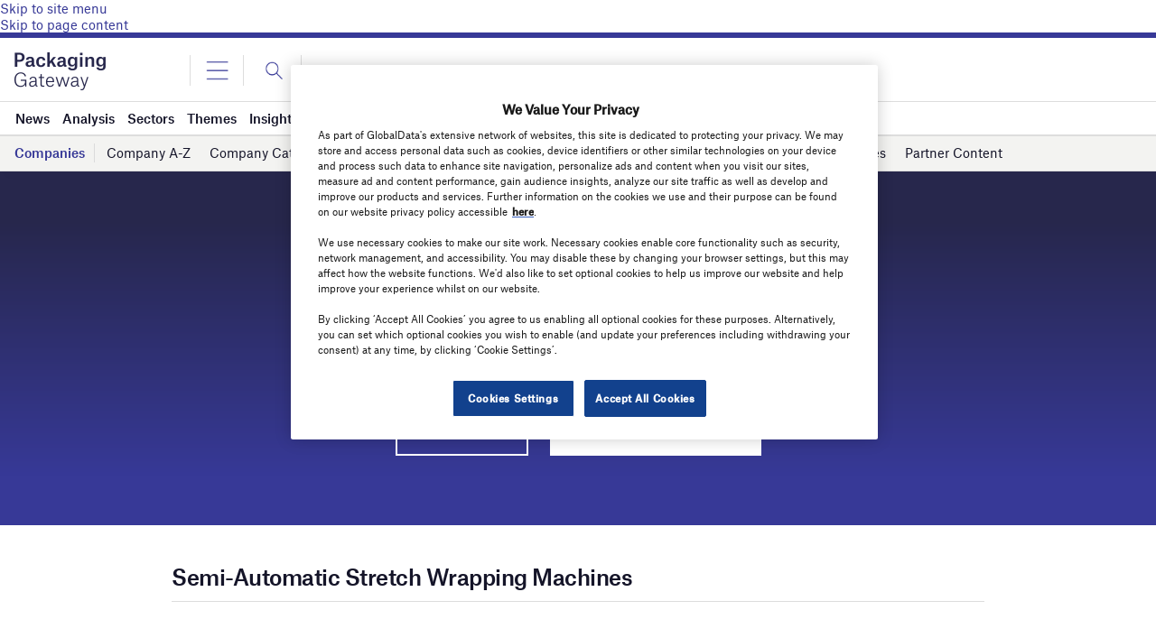

--- FILE ---
content_type: text/html; charset=utf-8
request_url: https://www.google.com/recaptcha/api2/anchor?ar=1&k=6LcqBjQUAAAAAOm0OoVcGhdeuwRaYeG44rfzGqtv&co=aHR0cHM6Ly93d3cucGFja2FnaW5nLWdhdGV3YXkuY29tOjQ0Mw..&hl=en&v=PoyoqOPhxBO7pBk68S4YbpHZ&size=normal&anchor-ms=20000&execute-ms=30000&cb=s0h6vtvmzgvb
body_size: 49507
content:
<!DOCTYPE HTML><html dir="ltr" lang="en"><head><meta http-equiv="Content-Type" content="text/html; charset=UTF-8">
<meta http-equiv="X-UA-Compatible" content="IE=edge">
<title>reCAPTCHA</title>
<style type="text/css">
/* cyrillic-ext */
@font-face {
  font-family: 'Roboto';
  font-style: normal;
  font-weight: 400;
  font-stretch: 100%;
  src: url(//fonts.gstatic.com/s/roboto/v48/KFO7CnqEu92Fr1ME7kSn66aGLdTylUAMa3GUBHMdazTgWw.woff2) format('woff2');
  unicode-range: U+0460-052F, U+1C80-1C8A, U+20B4, U+2DE0-2DFF, U+A640-A69F, U+FE2E-FE2F;
}
/* cyrillic */
@font-face {
  font-family: 'Roboto';
  font-style: normal;
  font-weight: 400;
  font-stretch: 100%;
  src: url(//fonts.gstatic.com/s/roboto/v48/KFO7CnqEu92Fr1ME7kSn66aGLdTylUAMa3iUBHMdazTgWw.woff2) format('woff2');
  unicode-range: U+0301, U+0400-045F, U+0490-0491, U+04B0-04B1, U+2116;
}
/* greek-ext */
@font-face {
  font-family: 'Roboto';
  font-style: normal;
  font-weight: 400;
  font-stretch: 100%;
  src: url(//fonts.gstatic.com/s/roboto/v48/KFO7CnqEu92Fr1ME7kSn66aGLdTylUAMa3CUBHMdazTgWw.woff2) format('woff2');
  unicode-range: U+1F00-1FFF;
}
/* greek */
@font-face {
  font-family: 'Roboto';
  font-style: normal;
  font-weight: 400;
  font-stretch: 100%;
  src: url(//fonts.gstatic.com/s/roboto/v48/KFO7CnqEu92Fr1ME7kSn66aGLdTylUAMa3-UBHMdazTgWw.woff2) format('woff2');
  unicode-range: U+0370-0377, U+037A-037F, U+0384-038A, U+038C, U+038E-03A1, U+03A3-03FF;
}
/* math */
@font-face {
  font-family: 'Roboto';
  font-style: normal;
  font-weight: 400;
  font-stretch: 100%;
  src: url(//fonts.gstatic.com/s/roboto/v48/KFO7CnqEu92Fr1ME7kSn66aGLdTylUAMawCUBHMdazTgWw.woff2) format('woff2');
  unicode-range: U+0302-0303, U+0305, U+0307-0308, U+0310, U+0312, U+0315, U+031A, U+0326-0327, U+032C, U+032F-0330, U+0332-0333, U+0338, U+033A, U+0346, U+034D, U+0391-03A1, U+03A3-03A9, U+03B1-03C9, U+03D1, U+03D5-03D6, U+03F0-03F1, U+03F4-03F5, U+2016-2017, U+2034-2038, U+203C, U+2040, U+2043, U+2047, U+2050, U+2057, U+205F, U+2070-2071, U+2074-208E, U+2090-209C, U+20D0-20DC, U+20E1, U+20E5-20EF, U+2100-2112, U+2114-2115, U+2117-2121, U+2123-214F, U+2190, U+2192, U+2194-21AE, U+21B0-21E5, U+21F1-21F2, U+21F4-2211, U+2213-2214, U+2216-22FF, U+2308-230B, U+2310, U+2319, U+231C-2321, U+2336-237A, U+237C, U+2395, U+239B-23B7, U+23D0, U+23DC-23E1, U+2474-2475, U+25AF, U+25B3, U+25B7, U+25BD, U+25C1, U+25CA, U+25CC, U+25FB, U+266D-266F, U+27C0-27FF, U+2900-2AFF, U+2B0E-2B11, U+2B30-2B4C, U+2BFE, U+3030, U+FF5B, U+FF5D, U+1D400-1D7FF, U+1EE00-1EEFF;
}
/* symbols */
@font-face {
  font-family: 'Roboto';
  font-style: normal;
  font-weight: 400;
  font-stretch: 100%;
  src: url(//fonts.gstatic.com/s/roboto/v48/KFO7CnqEu92Fr1ME7kSn66aGLdTylUAMaxKUBHMdazTgWw.woff2) format('woff2');
  unicode-range: U+0001-000C, U+000E-001F, U+007F-009F, U+20DD-20E0, U+20E2-20E4, U+2150-218F, U+2190, U+2192, U+2194-2199, U+21AF, U+21E6-21F0, U+21F3, U+2218-2219, U+2299, U+22C4-22C6, U+2300-243F, U+2440-244A, U+2460-24FF, U+25A0-27BF, U+2800-28FF, U+2921-2922, U+2981, U+29BF, U+29EB, U+2B00-2BFF, U+4DC0-4DFF, U+FFF9-FFFB, U+10140-1018E, U+10190-1019C, U+101A0, U+101D0-101FD, U+102E0-102FB, U+10E60-10E7E, U+1D2C0-1D2D3, U+1D2E0-1D37F, U+1F000-1F0FF, U+1F100-1F1AD, U+1F1E6-1F1FF, U+1F30D-1F30F, U+1F315, U+1F31C, U+1F31E, U+1F320-1F32C, U+1F336, U+1F378, U+1F37D, U+1F382, U+1F393-1F39F, U+1F3A7-1F3A8, U+1F3AC-1F3AF, U+1F3C2, U+1F3C4-1F3C6, U+1F3CA-1F3CE, U+1F3D4-1F3E0, U+1F3ED, U+1F3F1-1F3F3, U+1F3F5-1F3F7, U+1F408, U+1F415, U+1F41F, U+1F426, U+1F43F, U+1F441-1F442, U+1F444, U+1F446-1F449, U+1F44C-1F44E, U+1F453, U+1F46A, U+1F47D, U+1F4A3, U+1F4B0, U+1F4B3, U+1F4B9, U+1F4BB, U+1F4BF, U+1F4C8-1F4CB, U+1F4D6, U+1F4DA, U+1F4DF, U+1F4E3-1F4E6, U+1F4EA-1F4ED, U+1F4F7, U+1F4F9-1F4FB, U+1F4FD-1F4FE, U+1F503, U+1F507-1F50B, U+1F50D, U+1F512-1F513, U+1F53E-1F54A, U+1F54F-1F5FA, U+1F610, U+1F650-1F67F, U+1F687, U+1F68D, U+1F691, U+1F694, U+1F698, U+1F6AD, U+1F6B2, U+1F6B9-1F6BA, U+1F6BC, U+1F6C6-1F6CF, U+1F6D3-1F6D7, U+1F6E0-1F6EA, U+1F6F0-1F6F3, U+1F6F7-1F6FC, U+1F700-1F7FF, U+1F800-1F80B, U+1F810-1F847, U+1F850-1F859, U+1F860-1F887, U+1F890-1F8AD, U+1F8B0-1F8BB, U+1F8C0-1F8C1, U+1F900-1F90B, U+1F93B, U+1F946, U+1F984, U+1F996, U+1F9E9, U+1FA00-1FA6F, U+1FA70-1FA7C, U+1FA80-1FA89, U+1FA8F-1FAC6, U+1FACE-1FADC, U+1FADF-1FAE9, U+1FAF0-1FAF8, U+1FB00-1FBFF;
}
/* vietnamese */
@font-face {
  font-family: 'Roboto';
  font-style: normal;
  font-weight: 400;
  font-stretch: 100%;
  src: url(//fonts.gstatic.com/s/roboto/v48/KFO7CnqEu92Fr1ME7kSn66aGLdTylUAMa3OUBHMdazTgWw.woff2) format('woff2');
  unicode-range: U+0102-0103, U+0110-0111, U+0128-0129, U+0168-0169, U+01A0-01A1, U+01AF-01B0, U+0300-0301, U+0303-0304, U+0308-0309, U+0323, U+0329, U+1EA0-1EF9, U+20AB;
}
/* latin-ext */
@font-face {
  font-family: 'Roboto';
  font-style: normal;
  font-weight: 400;
  font-stretch: 100%;
  src: url(//fonts.gstatic.com/s/roboto/v48/KFO7CnqEu92Fr1ME7kSn66aGLdTylUAMa3KUBHMdazTgWw.woff2) format('woff2');
  unicode-range: U+0100-02BA, U+02BD-02C5, U+02C7-02CC, U+02CE-02D7, U+02DD-02FF, U+0304, U+0308, U+0329, U+1D00-1DBF, U+1E00-1E9F, U+1EF2-1EFF, U+2020, U+20A0-20AB, U+20AD-20C0, U+2113, U+2C60-2C7F, U+A720-A7FF;
}
/* latin */
@font-face {
  font-family: 'Roboto';
  font-style: normal;
  font-weight: 400;
  font-stretch: 100%;
  src: url(//fonts.gstatic.com/s/roboto/v48/KFO7CnqEu92Fr1ME7kSn66aGLdTylUAMa3yUBHMdazQ.woff2) format('woff2');
  unicode-range: U+0000-00FF, U+0131, U+0152-0153, U+02BB-02BC, U+02C6, U+02DA, U+02DC, U+0304, U+0308, U+0329, U+2000-206F, U+20AC, U+2122, U+2191, U+2193, U+2212, U+2215, U+FEFF, U+FFFD;
}
/* cyrillic-ext */
@font-face {
  font-family: 'Roboto';
  font-style: normal;
  font-weight: 500;
  font-stretch: 100%;
  src: url(//fonts.gstatic.com/s/roboto/v48/KFO7CnqEu92Fr1ME7kSn66aGLdTylUAMa3GUBHMdazTgWw.woff2) format('woff2');
  unicode-range: U+0460-052F, U+1C80-1C8A, U+20B4, U+2DE0-2DFF, U+A640-A69F, U+FE2E-FE2F;
}
/* cyrillic */
@font-face {
  font-family: 'Roboto';
  font-style: normal;
  font-weight: 500;
  font-stretch: 100%;
  src: url(//fonts.gstatic.com/s/roboto/v48/KFO7CnqEu92Fr1ME7kSn66aGLdTylUAMa3iUBHMdazTgWw.woff2) format('woff2');
  unicode-range: U+0301, U+0400-045F, U+0490-0491, U+04B0-04B1, U+2116;
}
/* greek-ext */
@font-face {
  font-family: 'Roboto';
  font-style: normal;
  font-weight: 500;
  font-stretch: 100%;
  src: url(//fonts.gstatic.com/s/roboto/v48/KFO7CnqEu92Fr1ME7kSn66aGLdTylUAMa3CUBHMdazTgWw.woff2) format('woff2');
  unicode-range: U+1F00-1FFF;
}
/* greek */
@font-face {
  font-family: 'Roboto';
  font-style: normal;
  font-weight: 500;
  font-stretch: 100%;
  src: url(//fonts.gstatic.com/s/roboto/v48/KFO7CnqEu92Fr1ME7kSn66aGLdTylUAMa3-UBHMdazTgWw.woff2) format('woff2');
  unicode-range: U+0370-0377, U+037A-037F, U+0384-038A, U+038C, U+038E-03A1, U+03A3-03FF;
}
/* math */
@font-face {
  font-family: 'Roboto';
  font-style: normal;
  font-weight: 500;
  font-stretch: 100%;
  src: url(//fonts.gstatic.com/s/roboto/v48/KFO7CnqEu92Fr1ME7kSn66aGLdTylUAMawCUBHMdazTgWw.woff2) format('woff2');
  unicode-range: U+0302-0303, U+0305, U+0307-0308, U+0310, U+0312, U+0315, U+031A, U+0326-0327, U+032C, U+032F-0330, U+0332-0333, U+0338, U+033A, U+0346, U+034D, U+0391-03A1, U+03A3-03A9, U+03B1-03C9, U+03D1, U+03D5-03D6, U+03F0-03F1, U+03F4-03F5, U+2016-2017, U+2034-2038, U+203C, U+2040, U+2043, U+2047, U+2050, U+2057, U+205F, U+2070-2071, U+2074-208E, U+2090-209C, U+20D0-20DC, U+20E1, U+20E5-20EF, U+2100-2112, U+2114-2115, U+2117-2121, U+2123-214F, U+2190, U+2192, U+2194-21AE, U+21B0-21E5, U+21F1-21F2, U+21F4-2211, U+2213-2214, U+2216-22FF, U+2308-230B, U+2310, U+2319, U+231C-2321, U+2336-237A, U+237C, U+2395, U+239B-23B7, U+23D0, U+23DC-23E1, U+2474-2475, U+25AF, U+25B3, U+25B7, U+25BD, U+25C1, U+25CA, U+25CC, U+25FB, U+266D-266F, U+27C0-27FF, U+2900-2AFF, U+2B0E-2B11, U+2B30-2B4C, U+2BFE, U+3030, U+FF5B, U+FF5D, U+1D400-1D7FF, U+1EE00-1EEFF;
}
/* symbols */
@font-face {
  font-family: 'Roboto';
  font-style: normal;
  font-weight: 500;
  font-stretch: 100%;
  src: url(//fonts.gstatic.com/s/roboto/v48/KFO7CnqEu92Fr1ME7kSn66aGLdTylUAMaxKUBHMdazTgWw.woff2) format('woff2');
  unicode-range: U+0001-000C, U+000E-001F, U+007F-009F, U+20DD-20E0, U+20E2-20E4, U+2150-218F, U+2190, U+2192, U+2194-2199, U+21AF, U+21E6-21F0, U+21F3, U+2218-2219, U+2299, U+22C4-22C6, U+2300-243F, U+2440-244A, U+2460-24FF, U+25A0-27BF, U+2800-28FF, U+2921-2922, U+2981, U+29BF, U+29EB, U+2B00-2BFF, U+4DC0-4DFF, U+FFF9-FFFB, U+10140-1018E, U+10190-1019C, U+101A0, U+101D0-101FD, U+102E0-102FB, U+10E60-10E7E, U+1D2C0-1D2D3, U+1D2E0-1D37F, U+1F000-1F0FF, U+1F100-1F1AD, U+1F1E6-1F1FF, U+1F30D-1F30F, U+1F315, U+1F31C, U+1F31E, U+1F320-1F32C, U+1F336, U+1F378, U+1F37D, U+1F382, U+1F393-1F39F, U+1F3A7-1F3A8, U+1F3AC-1F3AF, U+1F3C2, U+1F3C4-1F3C6, U+1F3CA-1F3CE, U+1F3D4-1F3E0, U+1F3ED, U+1F3F1-1F3F3, U+1F3F5-1F3F7, U+1F408, U+1F415, U+1F41F, U+1F426, U+1F43F, U+1F441-1F442, U+1F444, U+1F446-1F449, U+1F44C-1F44E, U+1F453, U+1F46A, U+1F47D, U+1F4A3, U+1F4B0, U+1F4B3, U+1F4B9, U+1F4BB, U+1F4BF, U+1F4C8-1F4CB, U+1F4D6, U+1F4DA, U+1F4DF, U+1F4E3-1F4E6, U+1F4EA-1F4ED, U+1F4F7, U+1F4F9-1F4FB, U+1F4FD-1F4FE, U+1F503, U+1F507-1F50B, U+1F50D, U+1F512-1F513, U+1F53E-1F54A, U+1F54F-1F5FA, U+1F610, U+1F650-1F67F, U+1F687, U+1F68D, U+1F691, U+1F694, U+1F698, U+1F6AD, U+1F6B2, U+1F6B9-1F6BA, U+1F6BC, U+1F6C6-1F6CF, U+1F6D3-1F6D7, U+1F6E0-1F6EA, U+1F6F0-1F6F3, U+1F6F7-1F6FC, U+1F700-1F7FF, U+1F800-1F80B, U+1F810-1F847, U+1F850-1F859, U+1F860-1F887, U+1F890-1F8AD, U+1F8B0-1F8BB, U+1F8C0-1F8C1, U+1F900-1F90B, U+1F93B, U+1F946, U+1F984, U+1F996, U+1F9E9, U+1FA00-1FA6F, U+1FA70-1FA7C, U+1FA80-1FA89, U+1FA8F-1FAC6, U+1FACE-1FADC, U+1FADF-1FAE9, U+1FAF0-1FAF8, U+1FB00-1FBFF;
}
/* vietnamese */
@font-face {
  font-family: 'Roboto';
  font-style: normal;
  font-weight: 500;
  font-stretch: 100%;
  src: url(//fonts.gstatic.com/s/roboto/v48/KFO7CnqEu92Fr1ME7kSn66aGLdTylUAMa3OUBHMdazTgWw.woff2) format('woff2');
  unicode-range: U+0102-0103, U+0110-0111, U+0128-0129, U+0168-0169, U+01A0-01A1, U+01AF-01B0, U+0300-0301, U+0303-0304, U+0308-0309, U+0323, U+0329, U+1EA0-1EF9, U+20AB;
}
/* latin-ext */
@font-face {
  font-family: 'Roboto';
  font-style: normal;
  font-weight: 500;
  font-stretch: 100%;
  src: url(//fonts.gstatic.com/s/roboto/v48/KFO7CnqEu92Fr1ME7kSn66aGLdTylUAMa3KUBHMdazTgWw.woff2) format('woff2');
  unicode-range: U+0100-02BA, U+02BD-02C5, U+02C7-02CC, U+02CE-02D7, U+02DD-02FF, U+0304, U+0308, U+0329, U+1D00-1DBF, U+1E00-1E9F, U+1EF2-1EFF, U+2020, U+20A0-20AB, U+20AD-20C0, U+2113, U+2C60-2C7F, U+A720-A7FF;
}
/* latin */
@font-face {
  font-family: 'Roboto';
  font-style: normal;
  font-weight: 500;
  font-stretch: 100%;
  src: url(//fonts.gstatic.com/s/roboto/v48/KFO7CnqEu92Fr1ME7kSn66aGLdTylUAMa3yUBHMdazQ.woff2) format('woff2');
  unicode-range: U+0000-00FF, U+0131, U+0152-0153, U+02BB-02BC, U+02C6, U+02DA, U+02DC, U+0304, U+0308, U+0329, U+2000-206F, U+20AC, U+2122, U+2191, U+2193, U+2212, U+2215, U+FEFF, U+FFFD;
}
/* cyrillic-ext */
@font-face {
  font-family: 'Roboto';
  font-style: normal;
  font-weight: 900;
  font-stretch: 100%;
  src: url(//fonts.gstatic.com/s/roboto/v48/KFO7CnqEu92Fr1ME7kSn66aGLdTylUAMa3GUBHMdazTgWw.woff2) format('woff2');
  unicode-range: U+0460-052F, U+1C80-1C8A, U+20B4, U+2DE0-2DFF, U+A640-A69F, U+FE2E-FE2F;
}
/* cyrillic */
@font-face {
  font-family: 'Roboto';
  font-style: normal;
  font-weight: 900;
  font-stretch: 100%;
  src: url(//fonts.gstatic.com/s/roboto/v48/KFO7CnqEu92Fr1ME7kSn66aGLdTylUAMa3iUBHMdazTgWw.woff2) format('woff2');
  unicode-range: U+0301, U+0400-045F, U+0490-0491, U+04B0-04B1, U+2116;
}
/* greek-ext */
@font-face {
  font-family: 'Roboto';
  font-style: normal;
  font-weight: 900;
  font-stretch: 100%;
  src: url(//fonts.gstatic.com/s/roboto/v48/KFO7CnqEu92Fr1ME7kSn66aGLdTylUAMa3CUBHMdazTgWw.woff2) format('woff2');
  unicode-range: U+1F00-1FFF;
}
/* greek */
@font-face {
  font-family: 'Roboto';
  font-style: normal;
  font-weight: 900;
  font-stretch: 100%;
  src: url(//fonts.gstatic.com/s/roboto/v48/KFO7CnqEu92Fr1ME7kSn66aGLdTylUAMa3-UBHMdazTgWw.woff2) format('woff2');
  unicode-range: U+0370-0377, U+037A-037F, U+0384-038A, U+038C, U+038E-03A1, U+03A3-03FF;
}
/* math */
@font-face {
  font-family: 'Roboto';
  font-style: normal;
  font-weight: 900;
  font-stretch: 100%;
  src: url(//fonts.gstatic.com/s/roboto/v48/KFO7CnqEu92Fr1ME7kSn66aGLdTylUAMawCUBHMdazTgWw.woff2) format('woff2');
  unicode-range: U+0302-0303, U+0305, U+0307-0308, U+0310, U+0312, U+0315, U+031A, U+0326-0327, U+032C, U+032F-0330, U+0332-0333, U+0338, U+033A, U+0346, U+034D, U+0391-03A1, U+03A3-03A9, U+03B1-03C9, U+03D1, U+03D5-03D6, U+03F0-03F1, U+03F4-03F5, U+2016-2017, U+2034-2038, U+203C, U+2040, U+2043, U+2047, U+2050, U+2057, U+205F, U+2070-2071, U+2074-208E, U+2090-209C, U+20D0-20DC, U+20E1, U+20E5-20EF, U+2100-2112, U+2114-2115, U+2117-2121, U+2123-214F, U+2190, U+2192, U+2194-21AE, U+21B0-21E5, U+21F1-21F2, U+21F4-2211, U+2213-2214, U+2216-22FF, U+2308-230B, U+2310, U+2319, U+231C-2321, U+2336-237A, U+237C, U+2395, U+239B-23B7, U+23D0, U+23DC-23E1, U+2474-2475, U+25AF, U+25B3, U+25B7, U+25BD, U+25C1, U+25CA, U+25CC, U+25FB, U+266D-266F, U+27C0-27FF, U+2900-2AFF, U+2B0E-2B11, U+2B30-2B4C, U+2BFE, U+3030, U+FF5B, U+FF5D, U+1D400-1D7FF, U+1EE00-1EEFF;
}
/* symbols */
@font-face {
  font-family: 'Roboto';
  font-style: normal;
  font-weight: 900;
  font-stretch: 100%;
  src: url(//fonts.gstatic.com/s/roboto/v48/KFO7CnqEu92Fr1ME7kSn66aGLdTylUAMaxKUBHMdazTgWw.woff2) format('woff2');
  unicode-range: U+0001-000C, U+000E-001F, U+007F-009F, U+20DD-20E0, U+20E2-20E4, U+2150-218F, U+2190, U+2192, U+2194-2199, U+21AF, U+21E6-21F0, U+21F3, U+2218-2219, U+2299, U+22C4-22C6, U+2300-243F, U+2440-244A, U+2460-24FF, U+25A0-27BF, U+2800-28FF, U+2921-2922, U+2981, U+29BF, U+29EB, U+2B00-2BFF, U+4DC0-4DFF, U+FFF9-FFFB, U+10140-1018E, U+10190-1019C, U+101A0, U+101D0-101FD, U+102E0-102FB, U+10E60-10E7E, U+1D2C0-1D2D3, U+1D2E0-1D37F, U+1F000-1F0FF, U+1F100-1F1AD, U+1F1E6-1F1FF, U+1F30D-1F30F, U+1F315, U+1F31C, U+1F31E, U+1F320-1F32C, U+1F336, U+1F378, U+1F37D, U+1F382, U+1F393-1F39F, U+1F3A7-1F3A8, U+1F3AC-1F3AF, U+1F3C2, U+1F3C4-1F3C6, U+1F3CA-1F3CE, U+1F3D4-1F3E0, U+1F3ED, U+1F3F1-1F3F3, U+1F3F5-1F3F7, U+1F408, U+1F415, U+1F41F, U+1F426, U+1F43F, U+1F441-1F442, U+1F444, U+1F446-1F449, U+1F44C-1F44E, U+1F453, U+1F46A, U+1F47D, U+1F4A3, U+1F4B0, U+1F4B3, U+1F4B9, U+1F4BB, U+1F4BF, U+1F4C8-1F4CB, U+1F4D6, U+1F4DA, U+1F4DF, U+1F4E3-1F4E6, U+1F4EA-1F4ED, U+1F4F7, U+1F4F9-1F4FB, U+1F4FD-1F4FE, U+1F503, U+1F507-1F50B, U+1F50D, U+1F512-1F513, U+1F53E-1F54A, U+1F54F-1F5FA, U+1F610, U+1F650-1F67F, U+1F687, U+1F68D, U+1F691, U+1F694, U+1F698, U+1F6AD, U+1F6B2, U+1F6B9-1F6BA, U+1F6BC, U+1F6C6-1F6CF, U+1F6D3-1F6D7, U+1F6E0-1F6EA, U+1F6F0-1F6F3, U+1F6F7-1F6FC, U+1F700-1F7FF, U+1F800-1F80B, U+1F810-1F847, U+1F850-1F859, U+1F860-1F887, U+1F890-1F8AD, U+1F8B0-1F8BB, U+1F8C0-1F8C1, U+1F900-1F90B, U+1F93B, U+1F946, U+1F984, U+1F996, U+1F9E9, U+1FA00-1FA6F, U+1FA70-1FA7C, U+1FA80-1FA89, U+1FA8F-1FAC6, U+1FACE-1FADC, U+1FADF-1FAE9, U+1FAF0-1FAF8, U+1FB00-1FBFF;
}
/* vietnamese */
@font-face {
  font-family: 'Roboto';
  font-style: normal;
  font-weight: 900;
  font-stretch: 100%;
  src: url(//fonts.gstatic.com/s/roboto/v48/KFO7CnqEu92Fr1ME7kSn66aGLdTylUAMa3OUBHMdazTgWw.woff2) format('woff2');
  unicode-range: U+0102-0103, U+0110-0111, U+0128-0129, U+0168-0169, U+01A0-01A1, U+01AF-01B0, U+0300-0301, U+0303-0304, U+0308-0309, U+0323, U+0329, U+1EA0-1EF9, U+20AB;
}
/* latin-ext */
@font-face {
  font-family: 'Roboto';
  font-style: normal;
  font-weight: 900;
  font-stretch: 100%;
  src: url(//fonts.gstatic.com/s/roboto/v48/KFO7CnqEu92Fr1ME7kSn66aGLdTylUAMa3KUBHMdazTgWw.woff2) format('woff2');
  unicode-range: U+0100-02BA, U+02BD-02C5, U+02C7-02CC, U+02CE-02D7, U+02DD-02FF, U+0304, U+0308, U+0329, U+1D00-1DBF, U+1E00-1E9F, U+1EF2-1EFF, U+2020, U+20A0-20AB, U+20AD-20C0, U+2113, U+2C60-2C7F, U+A720-A7FF;
}
/* latin */
@font-face {
  font-family: 'Roboto';
  font-style: normal;
  font-weight: 900;
  font-stretch: 100%;
  src: url(//fonts.gstatic.com/s/roboto/v48/KFO7CnqEu92Fr1ME7kSn66aGLdTylUAMa3yUBHMdazQ.woff2) format('woff2');
  unicode-range: U+0000-00FF, U+0131, U+0152-0153, U+02BB-02BC, U+02C6, U+02DA, U+02DC, U+0304, U+0308, U+0329, U+2000-206F, U+20AC, U+2122, U+2191, U+2193, U+2212, U+2215, U+FEFF, U+FFFD;
}

</style>
<link rel="stylesheet" type="text/css" href="https://www.gstatic.com/recaptcha/releases/PoyoqOPhxBO7pBk68S4YbpHZ/styles__ltr.css">
<script nonce="l_HtGy40tdjrZNmM7IaFGw" type="text/javascript">window['__recaptcha_api'] = 'https://www.google.com/recaptcha/api2/';</script>
<script type="text/javascript" src="https://www.gstatic.com/recaptcha/releases/PoyoqOPhxBO7pBk68S4YbpHZ/recaptcha__en.js" nonce="l_HtGy40tdjrZNmM7IaFGw">
      
    </script></head>
<body><div id="rc-anchor-alert" class="rc-anchor-alert"></div>
<input type="hidden" id="recaptcha-token" value="[base64]">
<script type="text/javascript" nonce="l_HtGy40tdjrZNmM7IaFGw">
      recaptcha.anchor.Main.init("[\x22ainput\x22,[\x22bgdata\x22,\x22\x22,\[base64]/[base64]/MjU1Ong/[base64]/[base64]/[base64]/[base64]/[base64]/[base64]/[base64]/[base64]/[base64]/[base64]/[base64]/[base64]/[base64]/[base64]/[base64]\\u003d\x22,\[base64]\\u003d\x22,\x22w7k4w6UpfcOAD3rDjHTCisOCwotqf8KsWVMUw5HCl8Oew4VNw4nDqcK4WcOTKAtfwrpXP31kwoBtwrTCqAXDjyPCksKcwrnDssK9ZizDjMKQeH9Ew5/CjiYDwp0FXiN9w7LDgMOHw5DDk8KncsK7wqDCmcO3YsOPTcOgFMOrwqose8O1LMKfLcOaA2/CkGbCkWbCmMOGIxfClcK/ZV/Dl8OrCsKDQsKwBMO0wpbDgivDqMOIwqMKHMKAXsOBF2MmZsOow7/CpsKgw7AmwrnDqTfCosOHICfDvMKQZ1NqwojDmcKIwqswwoTCkhLCksOOw69gwqHCrcKsD8KJw48xW3oVBXjDgMK1FcKowprCoHjDo8Kwwr/[base64]/[base64]/w4lHb3xAGcOXbREow50gV8KZLjvCtsO3w5VswqjDo8OhVsK6wqnCp0bCrH9FwoHDkMONw4vDpULDjsOzwrrCs8ODB8KEOMKrYcKNwpfDiMOZPsKzw6nCi8Ouwr46SinDqmbDsEx/[base64]/CsnXCgjQJSjQvwr8hw4Epw6Row6xXw7LCt8KRc8KDwr7CvShow7g6wrXCtD0kwrZEw6jCvcOGNwjCkSZlJ8OTwrVnw4kcw4PCvkfDscKMw7shFk1TwoYjw79SwpAiN0VpwrDDgMK6PMO1w4rCtHs7wpEQWB9Cw7PCuMOHw4Bdw7rDtjEqw4/DoCpEQcOzXMOaw4fCmkVTwqzDuTAeCH3DoAk7w6gtw57CuzpLwo4fDBTCn8K5wo7CkU/Dj8KFwqceZcKgRsKPRSs4wobCuiXCgMKKUwNWfysbTBrCrz45e1Apw5coVAEhR8KmwpgDwq/CpsO1w7LDhMOgM3wSwpvCkMOfO2gWw7zDpnYJX8KfAFVKZz/DicKMw7fCucO0ZsOMAEAPwrNYdzTCoMOHWX/CocKkKMKYR1jCpsKYMz8qEsOATXvCiMObYsK0wojCoi1vwpLCl2l4E8ORCsOVd0cBwpnDvQt3wqgrFxAcHl02S8ORMFoUw54rw5vClwYTby/CnRjDlsK5fQYtwopHwpxKB8ObMWJXw7fDrsK3w40Yw67DklHDjsONfAcmcjY+w7wFcMKBw7zDmikxw5XCpDEEJCLDoMOlw4HCrMOdwq08wojDggl/wojCksOyTcKtwp9Cw4TDjhXDjMOgAwhxM8KKwoMFYFc9w5AqN24RCsO8IcOHw5rDgcOFNQ0hEzksOMK+w75CwrJCHjXDlSQyw5/Cs0AUw6Jdw4TDhkAUQHvCmsOWw6dFK8OUwp/DknjClMOmwo3DpsOgWsOzwrLCtWgdw6FCWMKVw7rCmcOCFmAOw6fCgXnCv8OdOA7ClsOLwrDDjcOMwofChx/DmcK8w6jChkoiEU8AaS1pBMKDBFECRSZiJiTCiDHDpm5ow47DpyEdJ8Oaw7wmwr/DrTnDugvDgcKBwqx/N28JUcOLbBvCk8KOMwDDnMO5w5Zrwq8MMMOlw4hAdcKucTVzTcKTwpDCqD9gw73CihbDomvCh0zDgsOvwqFAw5DCszzDoC4aw6wjwoPDhsOjwqkRNGLDlsKeRQJRUnNvwoppe1fCp8O6CcKlLjwTw4hzw6J1O8OMFsKIw6PCl8Ofw4PDpBt/[base64]/wrLDscOFwoXDkcKxwoIpasKiw7vDiMK3bMOVJ8OkCzNsD8Ovw6bCtS0MwpHDvV4ew61Kw6DDvBF2QcK/G8KKS8OBTMOFw7suLcOkKATDncOXZcKTw7kJVEPDvsKBw4nDiQ/[base64]/[base64]/CuC7Do8K8w7U3I8ONOEzDoEp4wpgQe8O7GA5+QMOYwoF2VATCh2vDpHzCsQfChE5HwqQowp7DgxHCrAIWwqNQw7bCrjPDlcO8VHjDmUzDi8OBwoPDv8KVT0DDgMK6w4Aawp3DuMKCw6bDqDR6PD4Bw5luw5kuKy/CgBsrw4zCg8OsVRYlA8KFwojDsn4owpRlRMO1wrg5al/Dq33DpsOOasKGCn4uJ8OUwoUrwrjDhgBiFW5EPSBvw7TDtFskwoQFwoZfHkPDvsOMwrXCngYcOMKJEcKhwogxMWNZwrY8M8K6UcK/[base64]/DnsK/KhhZJynCnW5iwowFbcOow6vDsi1FwoUmwqXDiSLDrVPDo2LCuMKAwqVyFcKgWsKfw6Nyw4zCujfCtcKaw4vDssO0MMK3ZMOCMwg/[base64]/Dj8K5bAzDo1LDgX1Bwq/ChcK2w6kmwrXDjcOQE8KJw77CnsKgwq8pbMKLw77CmgHDtmXDmR/DtCXDpsOhScKRwqjDuMOhwprCncOZw5PDlzTCvsOoBMKLaQTCksK2N8KawpNZCmtrIcOGccKcahI/f0vDuMK7worDvsOHwoMSwpwEHBDChUrDnFfCqcOWwrjDgA4cw4N8CCIpw5vCsTfDuAA9J1zDjUN0w5bDnh/CtsKnwqLDtT3CncOsw6E5w60mwqpNwovDkMOKw43Cjx51Nj1QERIWwqTCncOewojCssO7w7PDiQTDqjU/S1tRCcKcOFzDhi8cwrHCjMKGMMOxwplfGsKUwq7CscKUwroiw5HDuMKywrHDsMKyVcKOYjHCmsKpw5fCoR/DpjfDscKQwoHDuyENwpsyw7FewojDscO4OSoYRR3Dh8OyMjDCsMKZw7TDpDsew5XDmwrDj8KOw6bCskTDvQccCAAbwoXDpxzCrmF8f8OrwqsfAwbDqx4mSMK1w6PCj1N/wq/DrsO2TWbDjmTDtcKvEMOVJWTDqsO/MQokV2kGUm5mwo3Cti/CnTFfw4TCjSzCmBh3PcKew6LDuH3DhFwjw7TDmcO4EgrCuMK8X8OIJk0UNCrDhihqwr5GwpbDsQ3CtQYYwqXDvMKASMKsHsKjw7/DocKHw4d7WcOGIMOxf3nCjyvCm1o4NXjCtsOfw5h7U358wrrDsXk5IBXCglJCFcOuAQpDw4XCkQfCg3cfw79owotYMgnDtsKgW2c1JGZHw7zDiw55worDtcKkeQ3CoMKUwrXDvRHDkn3Cu8OOwrvChcK8w6w6QcO5wpzCpETCnWXCtiHCkiN9wqdWw6LDlB/[base64]/DgxEjwrnDtcOuw5Inw68uC2HChsOKU8OiwqEkKsKOw59PSDPDucKKZMOvW8O+Xk3CnGPChh/DrmfCocO6BMK7HsO2DkDDm2DDpwzDhMKdwr7ChsKmw5U8ecOiw5RHGg3DjE7CgHnCpg/DqE8WSFnCnsOUw6XCvsKIwoPCgz5ERHLCpmVRacKtw4DCscKlwqjCsifDskskTk5VMCg1AQrDnF3Cv8K/wrDCsMKbCcOSwo7Dg8OVJUnDiyjDp2zDlsOwBsOgwoTCoMKSwrbDuMKzLQNDwox6wrDDs3MkwpXClcOJw4cTw4FWwqXCj8OeYGPCqA/Dp8KGwq51w7c0Q8Ocw5PCt17Do8O/w5PDn8O9YDvDv8OawrrDrhDCq8KUdkDCjXwjw7HCuMKJwrEoHMOdw4zCnmBZw59Xw6HChcOrasOGKhLCisOQdFjDt34yw5nCjEcwwp5IwpgmWX/[base64]/[base64]/CmMOEwpjDrsKcasOzGCvCvMOiacK1DT4aRUVcWynCtGhjw5TCvkfDokbCuMONOsOpfWgtJ23CjsKiwoh8DQLDmcOiwqXDusO4w50PEsOowr9iEcKIDMOwYMOKw6HDrsKqBU7ClSR6H3hIwp9lScOpQWJ5TMOYw5bCr8OLwqBbFsOPw4LDrAl/woTDpcK/w4TCusKhwrdcwqHCjhDDoU7CnsK+w7XDo8OWwpvCrMKKwr3Cs8ODHT1VHcKMwop3wpUgVUfCgn3Cs8K4wonDgcKNHMKmwoTCn8O7XlQNbx4wFsKZZcOaw4TDqT/CjBMnwp3ClsKVw7zDmCDDtkfDpUfCn37Chzs7w4AIw7gLwo9Qw4HChBcowpNzw5rCrcOTDsKzw5cDa8KCw6/DnTrCs2Baem9xM8OgRxfCg8K7w6JbRzPCq8KNK8O8AE53wod7YGp+GSU2w7pdUTkNw4MBwoB/TsOrwo5hc8KSw6zCnGl4W8KkwqnCkcOCC8OHWsOnMnLCo8K5wqcSw5VHwrpCQ8O1wo1Bw4nCocKsIsKmNxrCgcKewo3CgcK5Z8OAG8O6w7gJw5gxelwrwr/DjMOFwrjCtRTDm8Klw5JAw4TDrEDCgQVVfsOJw7bDjh1/cF3DmAZqEMOqL8O5HMKwGAnDmDkBw7LCgcO8KRXCkVQrI8OfBsKhw7wtCyfCpS1zwqzCgQR3wp/[base64]/CpMK8w4Fvwp/[base64]/CrwrDlMO8IcKuUMOew4nCg8KtA3xNw4jCmcKMJztXwrjDosOIwojCqMO0S8KTEGl4w7VWwpkzwpHChMOXwqwSWnDDpcOSw4lAShU7wqQgdsKDZQPChFlZVmlyw593QsOWYcKew6kPw75EC8KJfzFpwqsjw5DDk8K+QHR/[base64]/w40Sw43Dh0MgQcOsQz8hFlPCg1XDgxd5wrEiw63DvsOIfMKdWm4DbcOcJMK/wosbwrQ8FBHCkHpPI8OGE2bCuW7CusOMwrpvFMKqTcOswq1zwr9aw4PDiS5mw7YiwpZNUMOCB2suw6rCt8K8LhrDpcO7w5ZqwpwPwoYCKl/CinrDiX3DuCMCIRhmUsKgd8KLw4QycADCicK2wrPCncOFGgnDrD/[base64]/CuVLCgDXCgmIfLcKzSMO0RwldwqVvwoR9wo/Do8OACEzDmExGNsKUBifDpyETQMOgwqnCgMOfwrLCucOxLXPDjMKRw45Xw47DsFLDhB45w7nDtFIjwo/[base64]/DhsO6wrcRw7TDjjnCjsKqw5jDmB/DoCozw5c5LXjCs3Nhw7XDjm/CgBLCrMONwqnDisKhFsK1wopzwrQKc0NZSlhUw69owr7Dj0nDiMK6wqjCmsKQwqLDrcKxfXxnEyA6K1V3H0PDlcKPwocJw4hbOMOmU8OGw4HClMKkPsOkwpfCoXQNPcOsAXLCk3wmw7nDgyTCuXovYsOnw4Iqw5/Cv0knG0bDlcKkw6cREsKAw5TDgsObcMOEwrkEYTvCmGTDpBpHw6TCogZKcsKlOkbDtSdnw7B1MMKXOMKyK8KlQ1wMwpwdwqFSw7EPw7Rqw53DjSJjW3g/eMKPwql5OMOQwp/[base64]/[base64]/[base64]/[base64]/ccOtVcKrwr5uwrpqw69vwqDDlcKQDMOTFcKxw5PDo1vChicywqXClcO1MsO8e8ORbcOJd8OXEsKyTMO3Iw94BMOvOiA2JHc7w7I5NcKKworCisOiwoXCtnLDtgrDrcOzFsKOTHVKwrVlNxhyXMKDw7kVQMO5w7XCn8K/KUEfBsKWwrfCvlxUwpbCnh7CmXEPw4RSPHgbw7jDs2thfk/[base64]/[base64]/CuFZrGcKUI8KNw5nCiEDDp343wrAmwpEAw5diwoLDqcOnw7/CgcK0WxfDhDl2XGdhMBIYwohgwrorwpt6w6x8CC7CoBrCgsKAwrZAw6VSw7/CoQAww4rCrWfDp8K/w5/CsnLDhRbCtMOpHj9vAcOiw7hdw6vCkMOQwpA5wrhXw4cNbMOrwqnDm8KmEFzCrMO5wqo5w67DiilCw5rDs8KiBHQRX1fChAtXbsO3fk7DmMOfwoHCsC/CucOWw67Dk8KQwr4XcsKoRsKWG8OXwqnCpx9swqwFw7jCoUVgGcK+a8OUd3LCoAYSAsODw7zDo8OuLikMfBzDtxjCpE7DmmwqBMOUfsOXYTHCplbDrw3DjV/DrsK3bcKYwofDoMO1wqteYzfCisOmHsOQwpzCvMK/MMKicC5ZSmXDncOUG8OaKlYMw7Jdw5fDjREuwo/DosK1wrMYw6ZzVVgZAgdWwqpZwo3CiVExRcKvw5bCsCoFACXDjnwVLsOTZsKIfWbDg8KHwqU6E8KnGHRTw4M1w7zDncO0L2TCnHPDhsOQPn4KwqPCicKZw57DjMOmwr/Cs1cEwp3CvUHCk8O1ElpZYyFXwqnCl8KxwpXCjcKcw6doaQBLRE0TwpzClxTDq1TCqMO1w6PDmMKzanXDnGnCqMOJw6TDlMKowr0ZDxnCphwUFhDCs8OzXEfCm0zCncO9wr7CukcRXBpPwr3DhFXCmEdJFl9ww5fCrQ59a2c5EcKAbMOuBQXDi8KCf8Olw7IHX2plwq/CosOYIsKwWioREsO5w5PCiRrCm3M/wqTDscKGwoPCsMOHw6DCrsOjwoULw5rCicK1BsKsw43CkzhkwqYJeFjChcOFw5jDu8KFKsOATkzDlcOZU0rDnh3CucKtw44TUsK7wp7DhAnCgcKFZS9lOMKsMMO5wpHDvcKKwrs2wojCp0skw7nCscKWw6JnSMO7V8KIMV/Ct8OzUcK8wrEhalgrBcOWwoN2wpdUPcKxLMKOw5TCm1LChcKuKMO4aC7DksOhf8KeG8OAw5dzwqfCj8OSfDsnd8OdbhEYwpFdw4lWBDsNf8OMQhN2B8KWMSLDtl7CvsKpwqVXw5bDg8Kcw5HCjcOhWmgVw7V1ecKSXSbDiMKDw6V4ZTZuwr/ClBbDgg5bBMOuwrJ9wqNkBMKPXMOlwr3Du08zMwFwSSjDuwTCvjLCvcOAwoPDncK4MMKdOHthwq7DhyYoN8O4w4bCpUpuDW7CuxJcwrlpWcKPOW/[base64]/A1MWSnF5wpYyWlTDtMOwwp0tIBgJw7UgAhnCsMOgw6jCp3bCjsOOJ8OpLsK1wo4dRcOofCUOQl08BxfChhvCjMO3V8KPw5DCnMOifDTCpsKaYQjDncKTLBEnD8K1bMOZwoHDugrDqsKpw6LDn8OOwpPDo15vKz8YwqMDTCzDv8KUw6gPw6krwo8pwo/DoMO4CHouwr1rw5TCnTvDj8O3KcK0UcOAwqXCmMK0dQZmwpYvd2M4BcKow5/CtSLDl8KOwosKWcKzITESw7rDgQ/Dix/CqzXCjcOGwpRNbsO+woDCmsKuVcKAwoFvw6jCrkzDocO+acKYw4gqwoFibRoJwoTCt8KFbApnw6Vjwo/CoSdcw54rSycWw419wobDpcOtZHEdZ1PDrsO5wpwyVMK8wq7CoMO/MMKka8OsEcKUJhLCpcKvwpDDg8OTDk8SUFDClW07wqbCkDfCmcOVGsOPC8OEcElLJMKhwqfDp8Oyw6xYAMOwfMKFVcONLsKdwp5rwo4qw4PCpmIKwojDjlF/wp3CiTEvw4vDiHdjXn90aMKcw6UWOsKgIsOpTsOyGcO7bE0mwopcJjjDr8OHwp7DrU7CtgsQw5IbEcObO8KZw7XDmH1OXsOTw5zCqgliw4bDlMOZwpVvw4fCocKODCvCtsOxQXEMw43CjsKVw7Y4wogiw7/Doyxbwo3DtHN5w7zCvcOlJ8KxwrwuHMKcwplfwroXw7bDksOgw6dXI8Opw4fCpsKvw7pQwq/CqMOpw4LChirDjyUzSALDo3tgYxxkIcO4X8OKw5gnwr1NwoXDpjMXwrokw4/DqVXCgcK0wp/[base64]/[base64]/[base64]/Cg8KFwo3Ci1g0wprCisOccsK9wo8jMwHCvMOOaUM/w5LDsR/[base64]/IcK6Q8OYw6fCkcOnQsODXsOOwrAKVmzCu8OXw5XCqcOgw4kQwqXCkW4WIMOXJQfCncOuUSVawpJDwqJgAsKnw4wWw5Z6wrbCqk/DvsK+RsKOwq1Vwr1iw6DDvXouw6HDjELCmMOZw6cpbCBRwpnDmX5WwoJ2f8OUw4TCtk48wofDhsKaPsKFISXCnQjCin1TwqxwwpV/KcO+W35VwrPClMO2wo/DrsKlwpzDpMOBMMOxR8KBwrvDqcKuwoHDrMKvFcOVwoYMw59recOMw43Co8Opw5/DiMKPw4PCqjBtwpbDq3pOCwrDtC/CvwhWwo/Co8OMa8OQwpbDicKXw7E3UU/[base64]/w6TCrgrCjsOhwr7Du8OHTF9iwp85wqfDrcKww4I3BmMnR8K/XQ3CkMOybFPDu8KEEMK/[base64]/CuMOZX8OJw6PCmjRLLMKFwo0VA27CuMOhwqDCmw/Dl8KVGTXDuQ3Cr1FJU8O8BwHDksOsw7ERwobDo0M7UDA8H8KtwrwRTcOww7M1fmbCkMK9VknDjcOjw6hZw4rDlcKowrBwXCYkw4vCpDIbw6EzXw8Vw6nDlMKow6XDgcKDwqcDwpzCtQ4xw6DClMKYOsOOw6VGR8OPAhXCoU/DoMKBw7jCriVafcOtwoQtSXgURE/CpMOZZWvDk8KLwod0wpxIdG/[base64]/Cg8K7f2zDp8OPw6wLD8OUw4RUBMK/[base64]/[base64]/DpSPCg3ZZw4gEw5cgAA7ClcKNwr7CjMO6M0zDjADDk8KVwrLCriVlw7TCmsKyNcK7HcOWwrnDqnF/woLCpgfDvsKWwprClMKEFMKXFDwGw7DCt3pQwoc3wq5+Nm1lS0PDjMKvwoR2VHJ3w7HCohPDtiHDjjAWLlNIHR4MwqhEwpXCscOewq3CgcK0ecORwoQaw7c7w6A3wpXDoMO/woPDosK5OMK9MAUYDHULFcKHw55Zw6VxwpQCw6PCpQQMWkx8b8KNLsK7dG3Dn8OAWCQnwpTDpMOOw7HClyvDhTTCpsOBwrvDp8K5wokNw47DisOuwpDDrR1gMsK4wpDDn8KZw4wCRsO/w7DCm8O+wqp+K8OnEn/CoX8iw7/Cv8OhDhjDvAF/w4pJVhxSeVbCgsOreA4GwpRzwpkcMyZXfBYWw7jCvsOfwrlxwo16JGMGIsK6GBAvAMKLwpLDksKUXsO6IsOvw7rCnsO2LcOdA8O9wpA3wrJjwqXCisOzwrkMw5Rrw47DgMKwLcKaQcKuczDDlsKxw6kyFnnDvMONOFHDqzjDp07CqGgTXz/CqQbDrW1KYGpbSsOkTMOiw4tQH0nCuUFsD8K+fB59wqI/w4rDnMKkMMKQwozCscKdw5tUw6FIGcKQNG/Dn8OpY8Odw4DDqznCisO5wr0TQMOfKCnCqsONOmhiOcKow6LCjR7Ds8KHA0gAw4TDlGjCmMKLwqnDj8OsIlXDq8KrwpbCmlnCgk8qw4TDucO0wroQw5NJwprCgcKiwqLCr2jDmsKMwo/DvHN1wrBew78lw7TDq8KAQcKvw6gkO8OaVsK0USHCs8KTwrNTw5TCij3CozccXDTCshkQw5jDoAA/dQvCsjLCtcOvAsKRwrcyTwXCncKLO2g7w4TDvsOsw4bCmMKyesOiwr0aKVnClcO2cXEaw5jCgFzCocK9w6jDhUzClWrCgcKJZ1QoF8Kcw68MJkzDuMOgwpYPGVjCmsOsdMKTIiRvMsK5bS8aTsKiacOaD1EbSMKLw5/Dq8KDMsKOcAInwqHDnhwpw7jClAvDmcK0woMUD1jDvcKeZ8OZScOSbsOBWBoLw6xrwpbCtTfCm8OaHFPDt8KewqzDg8OtM8KaExMlT8KFwqXDvigLHn4rwoPCu8OvBcObb11/L8KvwoDDgMOOwoxJw6jDusOMMAvDrxtjfTR+csO0w5Euw5/DuGnCt8KOTcKAI8K0aGgiwoBpfH9wVlMIwq5ww6HCjcKmC8Kyw5XDhW/Ch8KBIcOyw7gEw7wPw551Qmh4dlvDuTRsZ8K1wr9JcQvDhMO2X3xGw6xfEcOJDcOaNywkwrESIsOEw4DCm8KccTPChsO8DkoRw6QGegN0csKuw7HCuGdbHMOKw7LCrsKxwqDDuC3CqcOWw5/DhsOxWsOqwrPDnMOsGMKnwpHDjcOTw548R8OPwpQ5w6LClD5kw6gdw5k0wq47YCnDrDMRw5tPccONQsOcZ8KHw4pBD8OTYMKrwpnCqMOLesOewrbCp01qVXjCiV/[base64]/Dg2Yvw5PDpsOewpMhKV/DicKoOm1zHH7DvcK6w70Sw6grJsKxUEDCrFwhCcKHw6HDk0NZPh4BwrfChU5Iwod3w5vChE7CiwZtIcKzCX3CisO2w6o5SgLCoCDCvDBIwp3DlcK/X8Oyw61xw4zChcKuO1QgGsOMw6zDqsO9V8OMZRbDsVEDQ8Krw63CtyZrw54uwrsAYh3DkcOVByPDqn4kUsOIw4wbY2vCtErDo8KAw5nDjkzCgcKvw4QVw7zDhQlnI3IRCGluw5glw4TCigHDiQvDt0g6w4hhKDIzOx/DgsOCNsOow6Y1DxtcbBTDgMK7GUBic0gsf8OcCMKJLAxlVQrCj8ONUMO+K2NcPxNKbnEcw6zCixlHIcKJw7TChy/CiCVgw6Eiw7AMOg1Zw5bCp1LCinPDkcKiw4xYw4A9VMOiw5onwpfCvsKrBHfDmcOMTcKjB8Kgw5PDvMO1w6/Cvz/DiR0pDRXCpSV8CUHCnMO8w5gcwqvDl8KHwrzDqiQdw6c+GF/[base64]/CnkfDhsOowpPCosKjZhNUPh7DuCHCnMObDRbDuT/DhzvDl8OOw7VEwpVzw6fCscKuwrPCqMKYUWXDncKPw5VoIgMGwoQ/GMOCN8KLBcKBwoxJw63DmsODw7p2C8Kqwr7DrwIgwo3Ck8OjW8K6wqwrXcO9UsK/B8OfbsOXw7HDllHDmcKsKMK5RhvCrl7DuVgzwqRBw4HDsEHCl3DCssKhVMOzYR7Dk8O4IcKcbsO5HTnCs8OowpPDvUAFI8O4D8Kiw4LDlRDDm8OiworDkMKYQsO/[base64]/[base64]/DjBLDuQ/DsjQpwrQvw4c2TsOzwpIjRAJRwofDlyDDg8OMa8KsOFLDvcKHw5XChGMfwoURfcOVw5EQw5p9CMKSQ8Okwrd0P2EqM8ODwp1nVMKAw7zCjsKGDsO5OcOOwoLDskAyOwYQw5ssd1TDh3vDmTJzw4/DuWBcJcOtw7TDm8KqwoQ9w7DDmkRaLMOSWsKdwpoXw7nDlsOiw73Cu8KkwrDDqMK6YDPDiTJ4T8OEK1B2fMKPNcK+wr/[base64]/CnmIaHnbDhyDDocOGwo3CiFhqwojCpk0+SVFhccO5wowpwpNFw6NSLl/Cr0ciwq9rT3jCi0rDox7DrMOrw7rCnDdvGMK7wp3DisOIC1EQV0Rgwoonf8ObwoHCgXhFwol9YggVw79hw6HCpj9GQC9Pw75sWcOePcKcwqrDrcKWw516w4/ClCDCpcOjwok0D8Kqwox4w5QDGmhhwqJVY8KQRTzDv8OjBsOsUMKOLcOyMsO4ZCrCg8ObScKJw7lkYDR3wrTDhXbDoCjCnMOIHTnCqGlrw7hzDsKbwqg7w4tca8KGG8OFMV8ACStfw6c0w4XCiy3Cm0FEw4fCpsOrMBkwU8KgwqHCsQUKw7Q1RsO6w6/[base64]/CpA/DojB1wpfCvcKoSktGD1FuwrYjw4nDt2UEw4cFcMOIwqJlw5oRw63DqgRcw4I9wrTDnFEWPsKnHMKCFmrDo3FSW8Oiwrp/[base64]/Cl8OzwqnDrsKIw7FECX8ww7FaPcK9w4hgw7USKsKaah7Dp8Kiw4zDosKTwpDDni1Rw4AsE8OPw5/DghPDisOZHcOyw4Fpw6d6wpkAw5EAHQ3DmWI6w68VQ8Osw4RWGMK4TsOVEAoYwoPCrUjCjUrCinfDiG7Cq3/DmlQmTnvColXDkRVgF8Odwqw2wqJ5wq4uwo12w79tOMO4MiXDpE9jLMK6w6MxZQF4wrV/[base64]/Dk3oYOWTCn8OTWsO6w6lGwo7Dpi/DsVkGw4stw6LCtA7CmDFKD8OgOC3DoMK4OiHDvy4tOcOfwrvDtcKYBMKAAXRgw71zKcKkw4XCk8KLw4PCmcOrfzQ6wpLCoDZ0B8Kxw6DCmEMTCC7CgsK/wqIQw6vDr0psGsKdwr/[base64]/DnEbDtiVOwoPCk8KpwpjDpB3DrcK/DV7DjMKlwrjDqcKoQBjDl3rCt1tGw7jDhcK1eMKsRsKEw5oDw4rDg8Ovw70Lw7/Co8KKw4zCnyDDjxVVVsOTwoQRPEPCuMKdw4jCv8OGwofCq3XCocOyw7bCvDXDpcKWwqvCm8Kew60gBwYUIMOdwrpAw48lHsK1Ni1vBMKiJ0XCgMKpP8KpwpXCuTXDu0ZwAkEgwofDrjdcQA/[base64]/Di8OGwoRHwoTCm2nDgVrCs8KqC8KgcMOWw6gHwpNow6/CpsO+a0JNVjrCh8Kgw5hDwpfChhoxw5lZP8KYwrLDpcKiGsKnworClsKiw4Eww7ZtJns4wpAXDQ3CjwLDjcO5CA3Cs0nDqUJbKMOvwrLDnF0Jw5/ClsKUfGFpwqHCs8OGR8KncBzDkTjCuiggwrFIShfCicOBw7AzXQnDoA/[base64]/DpsOcUsOtWsOucV3DjMKCw43Ci8O1DsK1w6fDmcODSsOXPsKWI8KIw68NVMKEPsOqw7HCjcKxwqkywo1vwqUMw4Exw5fDl8Kgw7DCuMOJSycQZxpUZhFtw55Ww7LDlsOqw7vCnWTCrsOycxQ8wpFSJ1Ilw4JwcUjDuijCliAqw45bw7sQwqpvw4YawrvDqAhjecOgw6/DtXxXwqvClm3DqsKTf8KYw57Dj8KRwpvDvcOEw7fCpQnCmktewqrCmVcqJcOnw5w+wovCnxTCtMKIUMKLwo/DtsOef8KfwpRWSifCg8OnTCgEFA5jL2otOXzDjMKcUG0YwrhHw60KJTliwpvDpMOnZEl3asKWBERjViETXsOGU8O+M8KiF8KQwqoDw4BvwrQIwoUiw5YXfE8DXyMlwqAUd0TCqcKSw6V6wrbCk3DDtD/DkMOow7TDhhTCicO8QMKyw5wswpHCtFYSKTMSFcKkNisjDMOqLcOmbwLChU7CnMO0EAASwo8Rw7BZwr/[base64]/OsKEw5YswrnCq8KnccK2GSbCuS/CogDDsmYlFcKBRgvCmMK3wrJgwoYrZcKTwrHCgDTDssO+IkrCnnsgJsKkasKCEnLCgjnCnGTDhX9IU8KRwqLDgxpUHkxqURJGdHIsw6RwBQDDtw/DqcK7w5HCiWQSRwfDohUAHGrCmcOLw7MnDsKta34IwppoaHpdw43DksKDw4DCih5OwqBTXhs+wqN2w53CoBJTwqNrFMK/w4fClMOGw6Mkw69JPcOOwqfDlcKnf8ORwqbDp3XDlAPDnMOmwq/CmUo5NQofwrLDiCLDvsOUVyLCrAR8w7jDpVnCgy4Pw4xmwp/DmsKgwq5uwovCti/Dl8OTwpgWTyQgwrEtCMKRw5PChmXDoEDClB/[base64]/DjcK3wroZw7QJSTQXw6jCkyfCrcOqwqZ1w6/[base64]/[base64]/DiUTDpMO0w6bCoTLCk8OBwr/CumrCjcOBwp/CkMKGwp/CpF4wcMOnw4YIw5XCvcOafEXChsOUElzDsh3DkTR8wqvDijjDnXLDrcK2PkDCrsK7w5huXsKwLQ89FRHDrBUYwrpFBjvDi1rDusOKw54vwrtMw6A6Q8Onwp86OcKjwq59fB4EwqfDoMOBHcKQThsFw5JkR8KVw61LFRY/[base64]/DicKYwqs/[base64]/woTDoMKUQQxaU8KWGkhcwoo6wpzDhA4IMMKLw5gWD3N1BHZOHl4Ow40Rb8OGLcOSbzLDnMO4bGvCgXLCksKQa8O8AlEsO8OHw55IPcOLWiXDocOjPcKbw7Nwwrw/KnXDt8O6YsKiV2bClcKKw7kPwpwzw6PCicOjw7NXC2EwW8Otw4cgMMO4woM5w5lOw49KfsKWYHXDkcOWD8OZB8KhOkDDusO+wpbCgMOueHp4woHDmgUlIgHCpVnCvzIRw6LCoC/Coz5zLCDDi1diwqjDlsODw5vDpy03w5/DhMOMw4PDq3kfJ8KdwpxLwptPNsOAOFjCpsO2McOgDnfCusKwwrUJwqIVJcK/[base64]/DpThcZwl3wqHDpzjDmm9QwqPDuwA2wpAbwq41CsONw4NkDRLDnsKCw7gjOAEvEsO8w6zDtGMUMzXDjA/CqMOYwrhDw7/Dpj3DvcOIRsOCwrLCksO/[base64]/DtcOoUGgsL8OUQsOUw5R+ccOzw4PDvHfCiwfDkW3Cnhl0w4ZZM30vw7rCtsKQNxrDvcOQwrXCt0RCw4otw6fCnFfCgcK4CsKDwqfCg8KAw5nDjlvDtMOBwoRCAX3DgMKHwqTDtjwLw7hJYzPDoSkoSMOUw5HCnnt3wrlsAWzDkcKbX1ohc2AOw7/CqsOPYB3Dq2tZw644w6fClMKeYcKudMOHw7kPw5ATEsKlwqvDqMKiUyfCpGjDhgUAwrnCggB0EsKESSBnEH9MwonCmcKJPGZwUgvCjMKJwoRSw5jCosODfcKTZMO2w4rDiCpeLx3Dix0IwqwTw5LDlsKscm14wpTCv01ww6rChcK/EsKvUcKvQwhdw53Dj3DCtXnCpy8vVMOpw7V4ZXIewo8CO3XCuwMMKsKQwq3CtQc3w4zCgyDCvMOEwrbDtjzDvMK2NsK2w7XCpw3Dg8OXwpzConTCviFYwr0xwp9IMH7ClcOEw47DoMOGQcOaAg/CksOFZyEyw6MBRRbCiwHCnmcyE8OmWWvDrUDCncK7wpLCm8K8WmgiwrrDvsKiwp5Kw50yw7LCtTvCuMK/wpU5w6d4w4lMwr5tMsKfDk3CvMOSwp/DuMKCHMKtw77Dr0MnXsOALlTDj34/WcKpYsONw6VdUlxMwpBzwqbCm8OqBF3DtcKBKsOSOsOAw4bCoXRtHcKbw6tvHFnCqCTChB7DisKewr14L0zCnsO9wpPDnh0SfMO9w5PDtsKjG13Cj8OwwqAwGW57w65Mw6/[base64]/Dj8K0B1PClCPDqsOAwpVTfBVzGyrDoMKvK8KJPsKrRcOkwoctw7/CssK3CcO9wp9FT8O2G2/DrSZJwrrDrMOEw4kXw5PDv8KnwqEYfMKBacKyFcKRXcOVKj7DsxNBw4VmwqrDvCB/wq/[base64]/B2zCusOmw7zCkm3Cp2oGw6nDksOwwqwUX341AMOPZ0rCmTnCkAMGwqrDjMOvw53CozbDt2p9NRVFZMKFwrtyDsOswr5HwrpuasKkwpXDrMKsw58Lw6vCjidEBhPCrcOQw4JHDcKiw7TDgcKGw4TCmBVtw5JYRm8HZW8Aw6ppwo1lw7ZAPsO7CcOkwr/[base64]/[base64]/[base64]/EsKBwrPDrW3Cpi1sw6vDi1wjw7zChMKDY8OVScKlw4fClnN4bwjDg3hdwppifxnDgDE8wqPCksKmPTgDwqJmw6lIwo8ewqkoNsKLS8OowrZ6wqQXSmjDh1grBMOjwozCmnROw5wcwq/Dk8OiJcKOCcO+IlJVwoMYwp3Ck8OJbcKZIjd+JsOMGmHDi0PDvXHCtcOzTMO4w6lyOMOSw5HDt2QdwrvCs8OfWcKhwo3CojrDi1xAwrMnw5I0wotrwrEFw7B/SsKSYsKNw6bDrcOJGcKxHTPDjlQ+dsO0w7LDlcO7w4YxU8OYHcKfwpvDiMOiLEtlw6jDjlHDhsOyM8K0wpDCphXCqSJ7f8OlKiNUYcKaw75Pwqcdwo3CsMOIMyhkw6PDmBXDvsKbXhxywqvCjh7DkMO/woLDpAHCojZjUX/Doi5vP8Kpwq/DlzHDkMOlBnjCrx1NFWdQUMKDYWLCosOwwqZmwpkgw6lSBcKiwrTDqsOgwr3DkWzCn2Mde8K5HMOnV3nCl8O3RiA1SMO1R39/OijDrsO5wrTDsmnDvMKgw4Azw6I5wpAgw5E7bBLCpsKFIMKGM8KrHMKKWMK5w6ArwpNNLB8LfxFrw7TDsxzDlGRawrfDsMObYiUkBgvDvsKlOA58FMKLLz3CmsKEFxsVwplowq/CrMO1TEvCjQrDpMK0wpHCr8KVEgbCh3fDj2/Cm8O6G0TCjhocEBXCuSocwp3Csg\\u003d\\u003d\x22],null,[\x22conf\x22,null,\x226LcqBjQUAAAAAOm0OoVcGhdeuwRaYeG44rfzGqtv\x22,0,null,null,null,1,[21,125,63,73,95,87,41,43,42,83,102,105,109,121],[1017145,217],0,null,null,null,null,0,null,0,1,700,1,null,0,\[base64]/76lBhnEnQkZnOKMAhnM8xEZ\x22,0,0,null,null,1,null,0,0,null,null,null,0],\x22https://www.packaging-gateway.com:443\x22,null,[1,1,1],null,null,null,0,3600,[\x22https://www.google.com/intl/en/policies/privacy/\x22,\x22https://www.google.com/intl/en/policies/terms/\x22],\x22OxlOG4R2eFinwVLD96qxRvthFx1z/QT0dHRy1Jly7v8\\u003d\x22,0,0,null,1,1768980922745,0,0,[252,118,54],null,[177,216,14,98,104],\x22RC-unOYsfh-UZBHog\x22,null,null,null,null,null,\x220dAFcWeA7rTVOXVidb1TSx2BvCikpb-7ty83ujchLgIFSSfXc_KI2VW1-DG33XqGQnPsQrUM2qb2h7qcvXIwaIyCi1R-yBZeFg_w\x22,1769063722707]");
    </script></body></html>